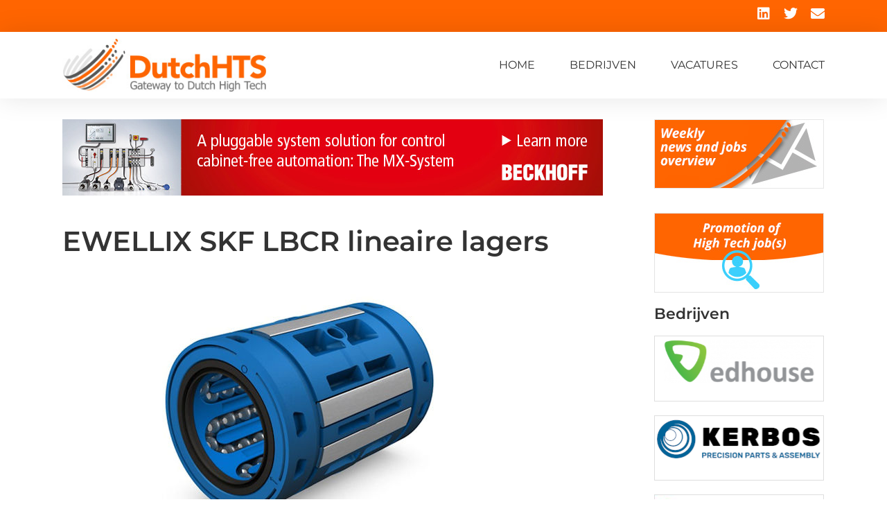

--- FILE ---
content_type: text/css
request_url: https://dutchhts.nl/wp-content/uploads/elementor/css/post-42671.css?ver=1761832673
body_size: 1216
content:
.elementor-42671 .elementor-element.elementor-element-41c382c7 > .elementor-container > .elementor-column > .elementor-widget-wrap{align-content:center;align-items:center;}.elementor-42671 .elementor-element.elementor-element-41c382c7:not(.elementor-motion-effects-element-type-background), .elementor-42671 .elementor-element.elementor-element-41c382c7 > .elementor-motion-effects-container > .elementor-motion-effects-layer{background-color:#FF6501;}.elementor-42671 .elementor-element.elementor-element-41c382c7{transition:background 0.3s, border 0.3s, border-radius 0.3s, box-shadow 0.3s;margin-top:0px;margin-bottom:0px;padding:10px 20px 10px 20px;}.elementor-42671 .elementor-element.elementor-element-41c382c7 > .elementor-background-overlay{transition:background 0.3s, border-radius 0.3s, opacity 0.3s;}.elementor-42671 .elementor-element.elementor-element-42b44a28 > .elementor-element-populated{padding:0px 0px 0px 0px;}.elementor-42671 .elementor-element.elementor-element-5af49489 > .elementor-element-populated{padding:0px 0px 0px 0px;}.elementor-42671 .elementor-element.elementor-element-37a1e844{--grid-template-columns:repeat(0, auto);--icon-size:20px;--grid-column-gap:15px;--grid-row-gap:0px;}.elementor-42671 .elementor-element.elementor-element-37a1e844 .elementor-widget-container{text-align:right;}.elementor-42671 .elementor-element.elementor-element-37a1e844 .elementor-social-icon{background-color:var( --e-global-color-primary );--icon-padding:0em;}.elementor-42671 .elementor-element.elementor-element-37a1e844 .elementor-social-icon i{color:var( --e-global-color-6441c53 );}.elementor-42671 .elementor-element.elementor-element-37a1e844 .elementor-social-icon svg{fill:var( --e-global-color-6441c53 );}.elementor-42671 .elementor-element.elementor-element-37a1e844 .elementor-social-icon:hover{background-color:var( --e-global-color-primary );}.elementor-42671 .elementor-element.elementor-element-37a1e844 .elementor-social-icon:hover i{color:var( --e-global-color-8d979bb );}.elementor-42671 .elementor-element.elementor-element-37a1e844 .elementor-social-icon:hover svg{fill:var( --e-global-color-8d979bb );}.elementor-42671 .elementor-element.elementor-element-615326f2 > .elementor-container > .elementor-column > .elementor-widget-wrap{align-content:center;align-items:center;}.elementor-42671 .elementor-element.elementor-element-615326f2:not(.elementor-motion-effects-element-type-background), .elementor-42671 .elementor-element.elementor-element-615326f2 > .elementor-motion-effects-container > .elementor-motion-effects-layer{background-color:var( --e-global-color-6441c53 );}.elementor-42671 .elementor-element.elementor-element-615326f2 > .elementor-container{min-height:0px;}.elementor-42671 .elementor-element.elementor-element-615326f2{box-shadow:0px 0px 38px 0px rgba(0,0,0,0.1);transition:background 0.3s, border 0.3s, border-radius 0.3s, box-shadow 0.3s;margin-top:0px;margin-bottom:30px;padding:10px 20px 10px 20px;}.elementor-42671 .elementor-element.elementor-element-615326f2 > .elementor-background-overlay{transition:background 0.3s, border-radius 0.3s, opacity 0.3s;}.elementor-42671 .elementor-element.elementor-element-56fa31f0{text-align:left;}.elementor-42671 .elementor-element.elementor-element-56fa31f0 img{width:300px;}.elementor-bc-flex-widget .elementor-42671 .elementor-element.elementor-element-13bcec5e.elementor-column .elementor-widget-wrap{align-items:flex-end;}.elementor-42671 .elementor-element.elementor-element-13bcec5e.elementor-column.elementor-element[data-element_type="column"] > .elementor-widget-wrap.elementor-element-populated{align-content:flex-end;align-items:flex-end;}.elementor-42671 .elementor-element.elementor-element-b3b917c .elementor-menu-toggle{margin-left:auto;background-color:rgba(0,0,0,0);}.elementor-42671 .elementor-element.elementor-element-b3b917c .elementor-nav-menu .elementor-item{font-family:"Montserrat", Sans-serif;font-size:16px;font-weight:400;text-transform:uppercase;}.elementor-42671 .elementor-element.elementor-element-b3b917c .elementor-nav-menu--main .elementor-item{color:var( --e-global-color-text );fill:var( --e-global-color-text );padding-left:0px;padding-right:0px;padding-top:5px;padding-bottom:5px;}.elementor-42671 .elementor-element.elementor-element-b3b917c .elementor-nav-menu--main .elementor-item:hover,
					.elementor-42671 .elementor-element.elementor-element-b3b917c .elementor-nav-menu--main .elementor-item.elementor-item-active,
					.elementor-42671 .elementor-element.elementor-element-b3b917c .elementor-nav-menu--main .elementor-item.highlighted,
					.elementor-42671 .elementor-element.elementor-element-b3b917c .elementor-nav-menu--main .elementor-item:focus{color:var( --e-global-color-primary );fill:var( --e-global-color-primary );}.elementor-42671 .elementor-element.elementor-element-b3b917c .elementor-nav-menu--main:not(.e--pointer-framed) .elementor-item:before,
					.elementor-42671 .elementor-element.elementor-element-b3b917c .elementor-nav-menu--main:not(.e--pointer-framed) .elementor-item:after{background-color:var( --e-global-color-primary );}.elementor-42671 .elementor-element.elementor-element-b3b917c .e--pointer-framed .elementor-item:before,
					.elementor-42671 .elementor-element.elementor-element-b3b917c .e--pointer-framed .elementor-item:after{border-color:var( --e-global-color-primary );}.elementor-42671 .elementor-element.elementor-element-b3b917c .elementor-nav-menu--main .elementor-item.elementor-item-active{color:var( --e-global-color-primary );}.elementor-42671 .elementor-element.elementor-element-b3b917c .elementor-nav-menu--main:not(.e--pointer-framed) .elementor-item.elementor-item-active:before,
					.elementor-42671 .elementor-element.elementor-element-b3b917c .elementor-nav-menu--main:not(.e--pointer-framed) .elementor-item.elementor-item-active:after{background-color:var( --e-global-color-primary );}.elementor-42671 .elementor-element.elementor-element-b3b917c .e--pointer-framed .elementor-item.elementor-item-active:before,
					.elementor-42671 .elementor-element.elementor-element-b3b917c .e--pointer-framed .elementor-item.elementor-item-active:after{border-color:var( --e-global-color-primary );}.elementor-42671 .elementor-element.elementor-element-b3b917c .e--pointer-framed .elementor-item:before{border-width:3px;}.elementor-42671 .elementor-element.elementor-element-b3b917c .e--pointer-framed.e--animation-draw .elementor-item:before{border-width:0 0 3px 3px;}.elementor-42671 .elementor-element.elementor-element-b3b917c .e--pointer-framed.e--animation-draw .elementor-item:after{border-width:3px 3px 0 0;}.elementor-42671 .elementor-element.elementor-element-b3b917c .e--pointer-framed.e--animation-corners .elementor-item:before{border-width:3px 0 0 3px;}.elementor-42671 .elementor-element.elementor-element-b3b917c .e--pointer-framed.e--animation-corners .elementor-item:after{border-width:0 3px 3px 0;}.elementor-42671 .elementor-element.elementor-element-b3b917c .e--pointer-underline .elementor-item:after,
					 .elementor-42671 .elementor-element.elementor-element-b3b917c .e--pointer-overline .elementor-item:before,
					 .elementor-42671 .elementor-element.elementor-element-b3b917c .e--pointer-double-line .elementor-item:before,
					 .elementor-42671 .elementor-element.elementor-element-b3b917c .e--pointer-double-line .elementor-item:after{height:3px;}.elementor-42671 .elementor-element.elementor-element-b3b917c{--e-nav-menu-horizontal-menu-item-margin:calc( 50px / 2 );}.elementor-42671 .elementor-element.elementor-element-b3b917c .elementor-nav-menu--main:not(.elementor-nav-menu--layout-horizontal) .elementor-nav-menu > li:not(:last-child){margin-bottom:50px;}.elementor-42671 .elementor-element.elementor-element-b3b917c .elementor-nav-menu--dropdown a, .elementor-42671 .elementor-element.elementor-element-b3b917c .elementor-menu-toggle{color:var( --e-global-color-text );fill:var( --e-global-color-text );}.elementor-42671 .elementor-element.elementor-element-b3b917c .elementor-nav-menu--dropdown{background-color:var( --e-global-color-6441c53 );}.elementor-42671 .elementor-element.elementor-element-b3b917c .elementor-nav-menu--dropdown a:hover,
					.elementor-42671 .elementor-element.elementor-element-b3b917c .elementor-nav-menu--dropdown a:focus,
					.elementor-42671 .elementor-element.elementor-element-b3b917c .elementor-nav-menu--dropdown a.elementor-item-active,
					.elementor-42671 .elementor-element.elementor-element-b3b917c .elementor-nav-menu--dropdown a.highlighted,
					.elementor-42671 .elementor-element.elementor-element-b3b917c .elementor-menu-toggle:hover,
					.elementor-42671 .elementor-element.elementor-element-b3b917c .elementor-menu-toggle:focus{color:var( --e-global-color-primary );}.elementor-42671 .elementor-element.elementor-element-b3b917c .elementor-nav-menu--dropdown a:hover,
					.elementor-42671 .elementor-element.elementor-element-b3b917c .elementor-nav-menu--dropdown a:focus,
					.elementor-42671 .elementor-element.elementor-element-b3b917c .elementor-nav-menu--dropdown a.elementor-item-active,
					.elementor-42671 .elementor-element.elementor-element-b3b917c .elementor-nav-menu--dropdown a.highlighted{background-color:var( --e-global-color-6441c53 );}.elementor-42671 .elementor-element.elementor-element-b3b917c .elementor-nav-menu--dropdown a.elementor-item-active{color:var( --e-global-color-primary );background-color:var( --e-global-color-6441c53 );}.elementor-theme-builder-content-area{height:400px;}.elementor-location-header:before, .elementor-location-footer:before{content:"";display:table;clear:both;}@media(min-width:768px){.elementor-42671 .elementor-element.elementor-element-4805030f{width:32%;}.elementor-42671 .elementor-element.elementor-element-13bcec5e{width:68%;}}@media(max-width:1024px){.elementor-42671 .elementor-element.elementor-element-41c382c7{padding:3px 20px 3px 20px;}.elementor-42671 .elementor-element.elementor-element-37a1e844{--icon-size:20px;--grid-column-gap:15px;}.elementor-42671 .elementor-element.elementor-element-37a1e844 .elementor-social-icon{--icon-padding:0em;}.elementor-42671 .elementor-element.elementor-element-615326f2{padding:10px 20px 10px 20px;}}@media(max-width:767px){.elementor-42671 .elementor-element.elementor-element-41c382c7{padding:10px 20px 10px 20px;}.elementor-42671 .elementor-element.elementor-element-5af49489 > .elementor-element-populated{margin:0px 0px 0px 0px;--e-column-margin-right:0px;--e-column-margin-left:0px;}.elementor-42671 .elementor-element.elementor-element-37a1e844 .elementor-widget-container{text-align:center;}.elementor-42671 .elementor-element.elementor-element-615326f2{padding:10px 20px 10px 20px;}.elementor-42671 .elementor-element.elementor-element-4805030f{width:70%;}.elementor-42671 .elementor-element.elementor-element-56fa31f0 img{width:175px;}.elementor-42671 .elementor-element.elementor-element-13bcec5e{width:30%;}.elementor-42671 .elementor-element.elementor-element-b3b917c .elementor-nav-menu--main > .elementor-nav-menu > li > .elementor-nav-menu--dropdown, .elementor-42671 .elementor-element.elementor-element-b3b917c .elementor-nav-menu__container.elementor-nav-menu--dropdown{margin-top:44px !important;}.elementor-42671 .elementor-element.elementor-element-b3b917c{--nav-menu-icon-size:30px;}}@media(max-width:1024px) and (min-width:768px){.elementor-42671 .elementor-element.elementor-element-42b44a28{width:50%;}.elementor-42671 .elementor-element.elementor-element-5af49489{width:50%;}}

--- FILE ---
content_type: text/css
request_url: https://dutchhts.nl/wp-content/uploads/elementor/css/post-42696.css?ver=1761832673
body_size: 741
content:
.elementor-42696 .elementor-element.elementor-element-739d3c6{padding:0px 20px 0px 20px;}.elementor-42696 .elementor-element.elementor-element-f658d53 > .elementor-element-populated{padding:0px 30px 0px 0px;}.elementor-42696 .elementor-element.elementor-element-96a8ea5 .elementor-heading-title{font-family:var( --e-global-typography-primary-font-family ), Sans-serif;font-weight:var( --e-global-typography-primary-font-weight );color:var( --e-global-color-text );}.elementor-42696 .elementor-element.elementor-element-18150ca > .elementor-widget-container{margin:20px 0px 20px 0px;}.elementor-42696 .elementor-element.elementor-element-18150ca{text-align:justify;}.elementor-42696 .elementor-element.elementor-element-950300d .elementor-button-content-wrapper{flex-direction:row;}.elementor-42696 .elementor-element.elementor-element-950300d .elementor-button .elementor-button-content-wrapper{gap:15px;}.elementor-42696 .elementor-element.elementor-element-54c85fd{margin-top:50px;margin-bottom:50px;}.elementor-42696 .elementor-element.elementor-element-be9332a:not(.elementor-motion-effects-element-type-background) > .elementor-widget-wrap, .elementor-42696 .elementor-element.elementor-element-be9332a > .elementor-widget-wrap > .elementor-motion-effects-container > .elementor-motion-effects-layer{background-color:var( --e-global-color-f0c606b );}.elementor-42696 .elementor-element.elementor-element-be9332a > .elementor-element-populated{transition:background 0.3s, border 0.3s, border-radius 0.3s, box-shadow 0.3s;padding:20px 20px 20px 20px;}.elementor-42696 .elementor-element.elementor-element-be9332a > .elementor-element-populated > .elementor-background-overlay{transition:background 0.3s, border-radius 0.3s, opacity 0.3s;}.elementor-42696 .elementor-element.elementor-element-8a19325 .elementor-heading-title{color:var( --e-global-color-text );}.elementor-42696 .elementor-element.elementor-element-1b78ab1 > .elementor-widget-container{padding:0px 0px 0px 0px;}.elementor-42696 .elementor-element.elementor-element-1b78ab1{--alignment:left;--grid-side-margin:10px;--grid-column-gap:10px;--grid-row-gap:10px;--grid-bottom-margin:10px;}.elementor-42696 .elementor-element.elementor-element-4d499d9 > .elementor-element-populated{padding:0px 0px 0px 30px;}.elementor-42696 .elementor-element.elementor-element-a3bf9a5 > .elementor-widget-container{margin:0px 0px 15px 0px;padding:0px 0px 0px 0px;}.elementor-42696 .elementor-element.elementor-element-1502382{--grid-row-gap:20px;--grid-column-gap:20px;}.elementor-42696 .elementor-element.elementor-element-1502382 .elementor-posts-container .elementor-post__thumbnail{padding-bottom:calc( 0.3 * 100% );}.elementor-42696 .elementor-element.elementor-element-1502382:after{content:"0.3";}.elementor-42696 .elementor-element.elementor-element-1502382 .elementor-post__thumbnail__link{width:100%;}.elementor-42696 .elementor-element.elementor-element-1502382 .elementor-post{border-style:solid;border-width:1px 1px 1px 1px;border-radius:0px;border-color:var( --e-global-color-f5c925e );}.elementor-42696 .elementor-element.elementor-element-1502382.elementor-posts--thumbnail-left .elementor-post__thumbnail__link{margin-right:20px;}.elementor-42696 .elementor-element.elementor-element-1502382.elementor-posts--thumbnail-right .elementor-post__thumbnail__link{margin-left:20px;}.elementor-42696 .elementor-element.elementor-element-1502382.elementor-posts--thumbnail-top .elementor-post__thumbnail__link{margin-bottom:20px;}.elementor-42696 .elementor-element.elementor-element-dbb415f > .elementor-widget-container{margin:0px 0px -18px 0px;}.elementor-42696 .elementor-element.elementor-element-4693a79{text-align:center;}.elementor-42696 .elementor-element.elementor-element-9f15ce0 > .elementor-widget-container{margin:7px 0px -18px 0px;}.elementor-42696 .elementor-element.elementor-element-7a45dcc{text-align:center;}@media(max-width:1024px){ .elementor-42696 .elementor-element.elementor-element-1b78ab1{--grid-side-margin:10px;--grid-column-gap:10px;--grid-row-gap:10px;--grid-bottom-margin:10px;}.elementor-42696 .elementor-element.elementor-element-4d499d9 > .elementor-element-populated{padding:0px 0px 0px 30px;}}@media(min-width:768px){.elementor-42696 .elementor-element.elementor-element-f658d53{width:74.917%;}.elementor-42696 .elementor-element.elementor-element-4d499d9{width:25%;}}@media(max-width:767px){.elementor-42696 .elementor-element.elementor-element-f658d53 > .elementor-element-populated{padding:0px 0px 30px 0px;} .elementor-42696 .elementor-element.elementor-element-1b78ab1{--grid-side-margin:10px;--grid-column-gap:10px;--grid-row-gap:10px;--grid-bottom-margin:10px;}.elementor-42696 .elementor-element.elementor-element-4d499d9 > .elementor-element-populated{padding:0px 0px 30px 0px;}.elementor-42696 .elementor-element.elementor-element-1502382 .elementor-posts-container .elementor-post__thumbnail{padding-bottom:calc( 0.5 * 100% );}.elementor-42696 .elementor-element.elementor-element-1502382:after{content:"0.5";}.elementor-42696 .elementor-element.elementor-element-1502382 .elementor-post__thumbnail__link{width:100%;}}/* Start custom CSS for theme-post-content, class: .elementor-element-18150ca */.alignnone.size-medium {
  margin-bottom: 30px;
}/* End custom CSS */